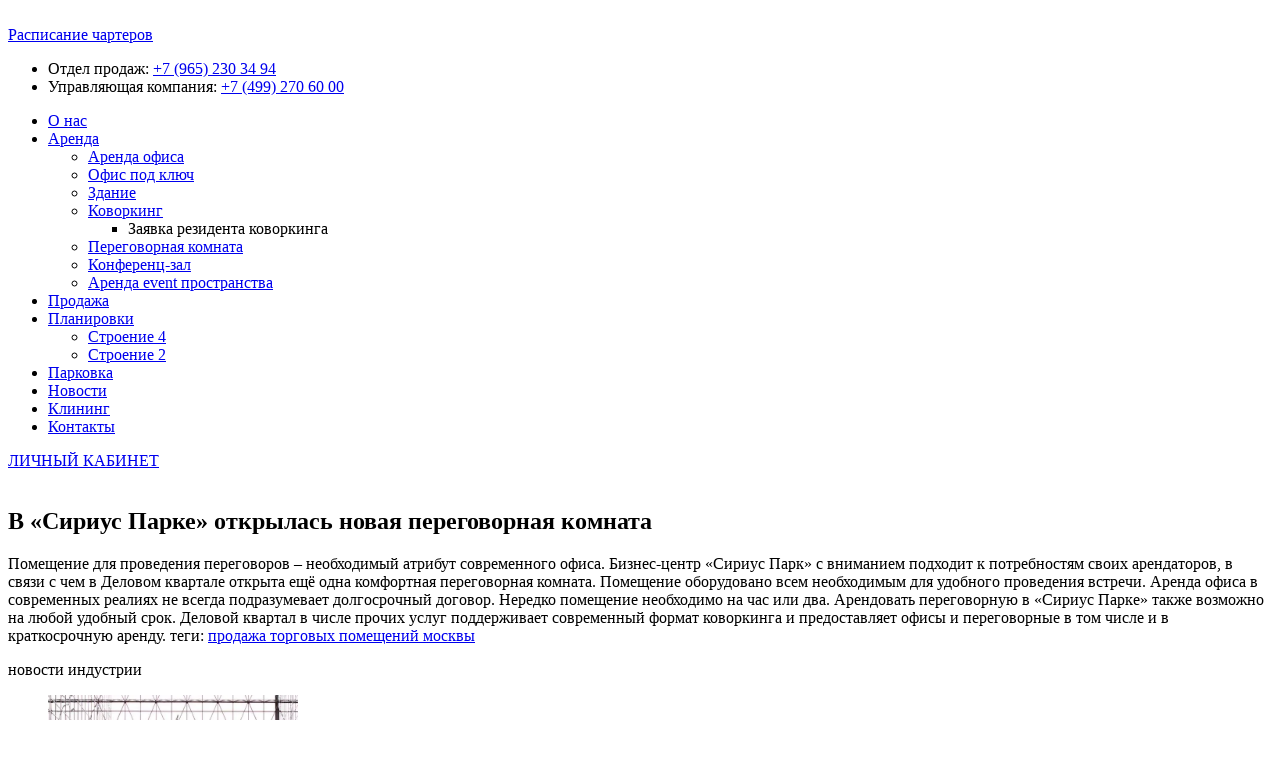

--- FILE ---
content_type: text/html; charset=UTF-8
request_url: https://sirius-park.com/v-sirius-parke-otkrylas/
body_size: 13677
content:
<!DOCTYPE html>
<html lang="ru">
<head>
    <meta name="viewport" content="initial-scale=1.0, width=device-width">
    <link rel="stylesheet" type="text/css" href="//fonts.googleapis.com/css?family=PT+Sans+Narrow" />
    
<!-- SEO от Rank Math - https://rankmath.com/ -->
<title>В «Сириус Парке» открылась новая переговорная комната &ndash; Сириус Парк</title>
<meta name="description" content="Помещение для проведения переговоров – необходимый атрибут современного офиса. в Деловом квартале открыта ещё одна комфортная переговорная комната."/>
<meta name="robots" content="follow, index, max-snippet:-1, max-video-preview:-1, max-image-preview:large"/>
<link rel="canonical" href="https://sirius-park.com/v-sirius-parke-otkrylas/" />
<meta property="og:locale" content="ru_RU" />
<meta property="og:type" content="article" />
<meta property="og:title" content="В «Сириус Парке» открылась новая переговорная комната &ndash; Сириус Парк" />
<meta property="og:description" content="Помещение для проведения переговоров – необходимый атрибут современного офиса. в Деловом квартале открыта ещё одна комфортная переговорная комната." />
<meta property="og:url" content="https://sirius-park.com/v-sirius-parke-otkrylas/" />
<meta property="og:site_name" content="Сириус Парк" />
<meta property="article:publisher" content="https://www.facebook.com/SiriusPark.ru/" />
<meta property="article:section" content="Новости" />
<meta property="article:published_time" content="2017-04-14T11:19:45+03:00" />
<meta name="twitter:card" content="summary_large_image" />
<meta name="twitter:title" content="В «Сириус Парке» открылась новая переговорная комната &ndash; Сириус Парк" />
<meta name="twitter:description" content="Помещение для проведения переговоров – необходимый атрибут современного офиса. в Деловом квартале открыта ещё одна комфортная переговорная комната." />
<meta name="twitter:label1" content="Автор" />
<meta name="twitter:data1" content="admin" />
<meta name="twitter:label2" content="Время чтения" />
<meta name="twitter:data2" content="Меньше минуты" />
<script type="application/ld+json" class="rank-math-schema">{"@context":"https://schema.org","@graph":[{"@type":"Place","@id":"https://sirius-park.com/#place","address":{"@type":"PostalAddress","streetAddress":"\u041a\u0430\u0448\u0438\u0440\u0441\u043a\u043e\u0435 \u0448\u043e\u0441\u0441\u0435, \u0434\u043e\u043c 3, \u043a\u043e\u0440\u043f\u0443\u0441 2, \u0441\u0442\u0440\u043e\u0435\u043d\u0438\u0435 4, \u043e\u0444\u0438\u0441 B118","addressLocality":"\u041c\u043e\u0441\u043a\u0432\u0430","postalCode":"115230","addressCountry":"\u0420\u043e\u0441\u0441\u0438\u044f"}},{"@type":"Organization","@id":"https://sirius-park.com/#organization","name":"\u0421\u0438\u0440\u0438\u0443\u0441 \u041f\u0430\u0440\u043a","url":"https://sirius-park.com","sameAs":["https://www.facebook.com/SiriusPark.ru/"],"email":"ten@sirius-park.ru","address":{"@type":"PostalAddress","streetAddress":"\u041a\u0430\u0448\u0438\u0440\u0441\u043a\u043e\u0435 \u0448\u043e\u0441\u0441\u0435, \u0434\u043e\u043c 3, \u043a\u043e\u0440\u043f\u0443\u0441 2, \u0441\u0442\u0440\u043e\u0435\u043d\u0438\u0435 4, \u043e\u0444\u0438\u0441 B118","addressLocality":"\u041c\u043e\u0441\u043a\u0432\u0430","postalCode":"115230","addressCountry":"\u0420\u043e\u0441\u0441\u0438\u044f"},"logo":{"@type":"ImageObject","@id":"https://sirius-park.com/#logo","url":"https://sirius-park.com/wp-content/uploads/2020/09/logo.png","contentUrl":"https://sirius-park.com/wp-content/uploads/2020/09/logo.png","caption":"\u0421\u0438\u0440\u0438\u0443\u0441 \u041f\u0430\u0440\u043a","inLanguage":"ru-RU","width":"265","height":"79"},"contactPoint":[{"@type":"ContactPoint","telephone":"+7-(965)-230-34-94","contactType":"customer support"},{"@type":"ContactPoint","telephone":"+7-(499)-270-60-00","contactType":"customer support"}],"location":{"@id":"https://sirius-park.com/#place"}},{"@type":"WebSite","@id":"https://sirius-park.com/#website","url":"https://sirius-park.com","name":"\u0421\u0438\u0440\u0438\u0443\u0441 \u041f\u0430\u0440\u043a","publisher":{"@id":"https://sirius-park.com/#organization"},"inLanguage":"ru-RU"},{"@type":"WebPage","@id":"https://sirius-park.com/v-sirius-parke-otkrylas/#webpage","url":"https://sirius-park.com/v-sirius-parke-otkrylas/","name":"\u0412 \u00ab\u0421\u0438\u0440\u0438\u0443\u0441 \u041f\u0430\u0440\u043a\u0435\u00bb \u043e\u0442\u043a\u0440\u044b\u043b\u0430\u0441\u044c \u043d\u043e\u0432\u0430\u044f \u043f\u0435\u0440\u0435\u0433\u043e\u0432\u043e\u0440\u043d\u0430\u044f \u043a\u043e\u043c\u043d\u0430\u0442\u0430 &ndash; \u0421\u0438\u0440\u0438\u0443\u0441 \u041f\u0430\u0440\u043a","datePublished":"2017-04-14T11:19:45+03:00","dateModified":"2017-04-14T11:19:45+03:00","isPartOf":{"@id":"https://sirius-park.com/#website"},"inLanguage":"ru-RU"},{"@type":"Person","@id":"https://sirius-park.com/v-sirius-parke-otkrylas/#author","name":"admin","image":{"@type":"ImageObject","@id":"https://secure.gravatar.com/avatar/?s=96&amp;d=mm&amp;r=g","url":"https://secure.gravatar.com/avatar/?s=96&amp;d=mm&amp;r=g","caption":"admin","inLanguage":"ru-RU"},"worksFor":{"@id":"https://sirius-park.com/#organization"}},{"@type":"BlogPosting","headline":"\u0412 \u00ab\u0421\u0438\u0440\u0438\u0443\u0441 \u041f\u0430\u0440\u043a\u0435\u00bb \u043e\u0442\u043a\u0440\u044b\u043b\u0430\u0441\u044c \u043d\u043e\u0432\u0430\u044f \u043f\u0435\u0440\u0435\u0433\u043e\u0432\u043e\u0440\u043d\u0430\u044f \u043a\u043e\u043c\u043d\u0430\u0442\u0430 &ndash; \u0421\u0438\u0440\u0438\u0443\u0441 \u041f\u0430\u0440\u043a","keywords":"\u043f\u0435\u0440\u0435\u0433\u043e\u0432\u043e\u0440\u043d\u0430\u044f","datePublished":"2017-04-14T11:19:45+03:00","dateModified":"2017-04-14T11:19:45+03:00","author":{"@id":"https://sirius-park.com/v-sirius-parke-otkrylas/#author","name":"admin"},"publisher":{"@id":"https://sirius-park.com/#organization"},"description":"\u041f\u043e\u043c\u0435\u0449\u0435\u043d\u0438\u0435 \u0434\u043b\u044f \u043f\u0440\u043e\u0432\u0435\u0434\u0435\u043d\u0438\u044f \u043f\u0435\u0440\u0435\u0433\u043e\u0432\u043e\u0440\u043e\u0432 \u2013 \u043d\u0435\u043e\u0431\u0445\u043e\u0434\u0438\u043c\u044b\u0439 \u0430\u0442\u0440\u0438\u0431\u0443\u0442 \u0441\u043e\u0432\u0440\u0435\u043c\u0435\u043d\u043d\u043e\u0433\u043e \u043e\u0444\u0438\u0441\u0430. \u0432 \u0414\u0435\u043b\u043e\u0432\u043e\u043c \u043a\u0432\u0430\u0440\u0442\u0430\u043b\u0435 \u043e\u0442\u043a\u0440\u044b\u0442\u0430 \u0435\u0449\u0451 \u043e\u0434\u043d\u0430 \u043a\u043e\u043c\u0444\u043e\u0440\u0442\u043d\u0430\u044f \u043f\u0435\u0440\u0435\u0433\u043e\u0432\u043e\u0440\u043d\u0430\u044f \u043a\u043e\u043c\u043d\u0430\u0442\u0430.","name":"\u0412 \u00ab\u0421\u0438\u0440\u0438\u0443\u0441 \u041f\u0430\u0440\u043a\u0435\u00bb \u043e\u0442\u043a\u0440\u044b\u043b\u0430\u0441\u044c \u043d\u043e\u0432\u0430\u044f \u043f\u0435\u0440\u0435\u0433\u043e\u0432\u043e\u0440\u043d\u0430\u044f \u043a\u043e\u043c\u043d\u0430\u0442\u0430 &ndash; \u0421\u0438\u0440\u0438\u0443\u0441 \u041f\u0430\u0440\u043a","@id":"https://sirius-park.com/v-sirius-parke-otkrylas/#richSnippet","isPartOf":{"@id":"https://sirius-park.com/v-sirius-parke-otkrylas/#webpage"},"inLanguage":"ru-RU","mainEntityOfPage":{"@id":"https://sirius-park.com/v-sirius-parke-otkrylas/#webpage"}}]}</script>
<!-- /Rank Math WordPress SEO плагин -->

<link rel="alternate" type="application/rss+xml" title="Сириус Парк &raquo; Лента" href="https://sirius-park.com/feed/" />
<link rel="alternate" type="application/rss+xml" title="Сириус Парк &raquo; Лента комментариев" href="https://sirius-park.com/comments/feed/" />
<script>
window._wpemojiSettings = {"baseUrl":"https:\/\/s.w.org\/images\/core\/emoji\/14.0.0\/72x72\/","ext":".png","svgUrl":"https:\/\/s.w.org\/images\/core\/emoji\/14.0.0\/svg\/","svgExt":".svg","source":{"concatemoji":"https:\/\/sirius-park.com\/wp-includes\/js\/wp-emoji-release.min.js?ver=6.4.7"}};
/*! This file is auto-generated */
!function(i,n){var o,s,e;function c(e){try{var t={supportTests:e,timestamp:(new Date).valueOf()};sessionStorage.setItem(o,JSON.stringify(t))}catch(e){}}function p(e,t,n){e.clearRect(0,0,e.canvas.width,e.canvas.height),e.fillText(t,0,0);var t=new Uint32Array(e.getImageData(0,0,e.canvas.width,e.canvas.height).data),r=(e.clearRect(0,0,e.canvas.width,e.canvas.height),e.fillText(n,0,0),new Uint32Array(e.getImageData(0,0,e.canvas.width,e.canvas.height).data));return t.every(function(e,t){return e===r[t]})}function u(e,t,n){switch(t){case"flag":return n(e,"\ud83c\udff3\ufe0f\u200d\u26a7\ufe0f","\ud83c\udff3\ufe0f\u200b\u26a7\ufe0f")?!1:!n(e,"\ud83c\uddfa\ud83c\uddf3","\ud83c\uddfa\u200b\ud83c\uddf3")&&!n(e,"\ud83c\udff4\udb40\udc67\udb40\udc62\udb40\udc65\udb40\udc6e\udb40\udc67\udb40\udc7f","\ud83c\udff4\u200b\udb40\udc67\u200b\udb40\udc62\u200b\udb40\udc65\u200b\udb40\udc6e\u200b\udb40\udc67\u200b\udb40\udc7f");case"emoji":return!n(e,"\ud83e\udef1\ud83c\udffb\u200d\ud83e\udef2\ud83c\udfff","\ud83e\udef1\ud83c\udffb\u200b\ud83e\udef2\ud83c\udfff")}return!1}function f(e,t,n){var r="undefined"!=typeof WorkerGlobalScope&&self instanceof WorkerGlobalScope?new OffscreenCanvas(300,150):i.createElement("canvas"),a=r.getContext("2d",{willReadFrequently:!0}),o=(a.textBaseline="top",a.font="600 32px Arial",{});return e.forEach(function(e){o[e]=t(a,e,n)}),o}function t(e){var t=i.createElement("script");t.src=e,t.defer=!0,i.head.appendChild(t)}"undefined"!=typeof Promise&&(o="wpEmojiSettingsSupports",s=["flag","emoji"],n.supports={everything:!0,everythingExceptFlag:!0},e=new Promise(function(e){i.addEventListener("DOMContentLoaded",e,{once:!0})}),new Promise(function(t){var n=function(){try{var e=JSON.parse(sessionStorage.getItem(o));if("object"==typeof e&&"number"==typeof e.timestamp&&(new Date).valueOf()<e.timestamp+604800&&"object"==typeof e.supportTests)return e.supportTests}catch(e){}return null}();if(!n){if("undefined"!=typeof Worker&&"undefined"!=typeof OffscreenCanvas&&"undefined"!=typeof URL&&URL.createObjectURL&&"undefined"!=typeof Blob)try{var e="postMessage("+f.toString()+"("+[JSON.stringify(s),u.toString(),p.toString()].join(",")+"));",r=new Blob([e],{type:"text/javascript"}),a=new Worker(URL.createObjectURL(r),{name:"wpTestEmojiSupports"});return void(a.onmessage=function(e){c(n=e.data),a.terminate(),t(n)})}catch(e){}c(n=f(s,u,p))}t(n)}).then(function(e){for(var t in e)n.supports[t]=e[t],n.supports.everything=n.supports.everything&&n.supports[t],"flag"!==t&&(n.supports.everythingExceptFlag=n.supports.everythingExceptFlag&&n.supports[t]);n.supports.everythingExceptFlag=n.supports.everythingExceptFlag&&!n.supports.flag,n.DOMReady=!1,n.readyCallback=function(){n.DOMReady=!0}}).then(function(){return e}).then(function(){var e;n.supports.everything||(n.readyCallback(),(e=n.source||{}).concatemoji?t(e.concatemoji):e.wpemoji&&e.twemoji&&(t(e.twemoji),t(e.wpemoji)))}))}((window,document),window._wpemojiSettings);
</script>
<style id='wp-emoji-styles-inline-css'>

	img.wp-smiley, img.emoji {
		display: inline !important;
		border: none !important;
		box-shadow: none !important;
		height: 1em !important;
		width: 1em !important;
		margin: 0 0.07em !important;
		vertical-align: -0.1em !important;
		background: none !important;
		padding: 0 !important;
	}
</style>
<link rel='stylesheet' id='wp-block-library-css' href='https://sirius-park.com/wp-includes/css/dist/block-library/style.min.css?ver=6.4.7' media='all' />
<style id='wp-block-library-inline-css'>
.has-text-align-justify{text-align:justify;}
</style>
<link rel='stylesheet' id='mediaelement-css' href='https://sirius-park.com/wp-includes/js/mediaelement/mediaelementplayer-legacy.min.css?ver=4.2.17' media='all' />
<link rel='stylesheet' id='wp-mediaelement-css' href='https://sirius-park.com/wp-includes/js/mediaelement/wp-mediaelement.min.css?ver=6.4.7' media='all' />
<style id='rank-math-toc-block-style-inline-css'>
.wp-block-rank-math-toc-block nav ol{counter-reset:item}.wp-block-rank-math-toc-block nav ol li{display:block}.wp-block-rank-math-toc-block nav ol li:before{content:counters(item, ".") " ";counter-increment:item}

</style>
<style id='classic-theme-styles-inline-css'>
/*! This file is auto-generated */
.wp-block-button__link{color:#fff;background-color:#32373c;border-radius:9999px;box-shadow:none;text-decoration:none;padding:calc(.667em + 2px) calc(1.333em + 2px);font-size:1.125em}.wp-block-file__button{background:#32373c;color:#fff;text-decoration:none}
</style>
<style id='global-styles-inline-css'>
body{--wp--preset--color--black: #000000;--wp--preset--color--cyan-bluish-gray: #abb8c3;--wp--preset--color--white: #ffffff;--wp--preset--color--pale-pink: #f78da7;--wp--preset--color--vivid-red: #cf2e2e;--wp--preset--color--luminous-vivid-orange: #ff6900;--wp--preset--color--luminous-vivid-amber: #fcb900;--wp--preset--color--light-green-cyan: #7bdcb5;--wp--preset--color--vivid-green-cyan: #00d084;--wp--preset--color--pale-cyan-blue: #8ed1fc;--wp--preset--color--vivid-cyan-blue: #0693e3;--wp--preset--color--vivid-purple: #9b51e0;--wp--preset--gradient--vivid-cyan-blue-to-vivid-purple: linear-gradient(135deg,rgba(6,147,227,1) 0%,rgb(155,81,224) 100%);--wp--preset--gradient--light-green-cyan-to-vivid-green-cyan: linear-gradient(135deg,rgb(122,220,180) 0%,rgb(0,208,130) 100%);--wp--preset--gradient--luminous-vivid-amber-to-luminous-vivid-orange: linear-gradient(135deg,rgba(252,185,0,1) 0%,rgba(255,105,0,1) 100%);--wp--preset--gradient--luminous-vivid-orange-to-vivid-red: linear-gradient(135deg,rgba(255,105,0,1) 0%,rgb(207,46,46) 100%);--wp--preset--gradient--very-light-gray-to-cyan-bluish-gray: linear-gradient(135deg,rgb(238,238,238) 0%,rgb(169,184,195) 100%);--wp--preset--gradient--cool-to-warm-spectrum: linear-gradient(135deg,rgb(74,234,220) 0%,rgb(151,120,209) 20%,rgb(207,42,186) 40%,rgb(238,44,130) 60%,rgb(251,105,98) 80%,rgb(254,248,76) 100%);--wp--preset--gradient--blush-light-purple: linear-gradient(135deg,rgb(255,206,236) 0%,rgb(152,150,240) 100%);--wp--preset--gradient--blush-bordeaux: linear-gradient(135deg,rgb(254,205,165) 0%,rgb(254,45,45) 50%,rgb(107,0,62) 100%);--wp--preset--gradient--luminous-dusk: linear-gradient(135deg,rgb(255,203,112) 0%,rgb(199,81,192) 50%,rgb(65,88,208) 100%);--wp--preset--gradient--pale-ocean: linear-gradient(135deg,rgb(255,245,203) 0%,rgb(182,227,212) 50%,rgb(51,167,181) 100%);--wp--preset--gradient--electric-grass: linear-gradient(135deg,rgb(202,248,128) 0%,rgb(113,206,126) 100%);--wp--preset--gradient--midnight: linear-gradient(135deg,rgb(2,3,129) 0%,rgb(40,116,252) 100%);--wp--preset--font-size--small: 13px;--wp--preset--font-size--medium: 20px;--wp--preset--font-size--large: 36px;--wp--preset--font-size--x-large: 42px;--wp--preset--spacing--20: 0.44rem;--wp--preset--spacing--30: 0.67rem;--wp--preset--spacing--40: 1rem;--wp--preset--spacing--50: 1.5rem;--wp--preset--spacing--60: 2.25rem;--wp--preset--spacing--70: 3.38rem;--wp--preset--spacing--80: 5.06rem;--wp--preset--shadow--natural: 6px 6px 9px rgba(0, 0, 0, 0.2);--wp--preset--shadow--deep: 12px 12px 50px rgba(0, 0, 0, 0.4);--wp--preset--shadow--sharp: 6px 6px 0px rgba(0, 0, 0, 0.2);--wp--preset--shadow--outlined: 6px 6px 0px -3px rgba(255, 255, 255, 1), 6px 6px rgba(0, 0, 0, 1);--wp--preset--shadow--crisp: 6px 6px 0px rgba(0, 0, 0, 1);}:where(.is-layout-flex){gap: 0.5em;}:where(.is-layout-grid){gap: 0.5em;}body .is-layout-flow > .alignleft{float: left;margin-inline-start: 0;margin-inline-end: 2em;}body .is-layout-flow > .alignright{float: right;margin-inline-start: 2em;margin-inline-end: 0;}body .is-layout-flow > .aligncenter{margin-left: auto !important;margin-right: auto !important;}body .is-layout-constrained > .alignleft{float: left;margin-inline-start: 0;margin-inline-end: 2em;}body .is-layout-constrained > .alignright{float: right;margin-inline-start: 2em;margin-inline-end: 0;}body .is-layout-constrained > .aligncenter{margin-left: auto !important;margin-right: auto !important;}body .is-layout-constrained > :where(:not(.alignleft):not(.alignright):not(.alignfull)){max-width: var(--wp--style--global--content-size);margin-left: auto !important;margin-right: auto !important;}body .is-layout-constrained > .alignwide{max-width: var(--wp--style--global--wide-size);}body .is-layout-flex{display: flex;}body .is-layout-flex{flex-wrap: wrap;align-items: center;}body .is-layout-flex > *{margin: 0;}body .is-layout-grid{display: grid;}body .is-layout-grid > *{margin: 0;}:where(.wp-block-columns.is-layout-flex){gap: 2em;}:where(.wp-block-columns.is-layout-grid){gap: 2em;}:where(.wp-block-post-template.is-layout-flex){gap: 1.25em;}:where(.wp-block-post-template.is-layout-grid){gap: 1.25em;}.has-black-color{color: var(--wp--preset--color--black) !important;}.has-cyan-bluish-gray-color{color: var(--wp--preset--color--cyan-bluish-gray) !important;}.has-white-color{color: var(--wp--preset--color--white) !important;}.has-pale-pink-color{color: var(--wp--preset--color--pale-pink) !important;}.has-vivid-red-color{color: var(--wp--preset--color--vivid-red) !important;}.has-luminous-vivid-orange-color{color: var(--wp--preset--color--luminous-vivid-orange) !important;}.has-luminous-vivid-amber-color{color: var(--wp--preset--color--luminous-vivid-amber) !important;}.has-light-green-cyan-color{color: var(--wp--preset--color--light-green-cyan) !important;}.has-vivid-green-cyan-color{color: var(--wp--preset--color--vivid-green-cyan) !important;}.has-pale-cyan-blue-color{color: var(--wp--preset--color--pale-cyan-blue) !important;}.has-vivid-cyan-blue-color{color: var(--wp--preset--color--vivid-cyan-blue) !important;}.has-vivid-purple-color{color: var(--wp--preset--color--vivid-purple) !important;}.has-black-background-color{background-color: var(--wp--preset--color--black) !important;}.has-cyan-bluish-gray-background-color{background-color: var(--wp--preset--color--cyan-bluish-gray) !important;}.has-white-background-color{background-color: var(--wp--preset--color--white) !important;}.has-pale-pink-background-color{background-color: var(--wp--preset--color--pale-pink) !important;}.has-vivid-red-background-color{background-color: var(--wp--preset--color--vivid-red) !important;}.has-luminous-vivid-orange-background-color{background-color: var(--wp--preset--color--luminous-vivid-orange) !important;}.has-luminous-vivid-amber-background-color{background-color: var(--wp--preset--color--luminous-vivid-amber) !important;}.has-light-green-cyan-background-color{background-color: var(--wp--preset--color--light-green-cyan) !important;}.has-vivid-green-cyan-background-color{background-color: var(--wp--preset--color--vivid-green-cyan) !important;}.has-pale-cyan-blue-background-color{background-color: var(--wp--preset--color--pale-cyan-blue) !important;}.has-vivid-cyan-blue-background-color{background-color: var(--wp--preset--color--vivid-cyan-blue) !important;}.has-vivid-purple-background-color{background-color: var(--wp--preset--color--vivid-purple) !important;}.has-black-border-color{border-color: var(--wp--preset--color--black) !important;}.has-cyan-bluish-gray-border-color{border-color: var(--wp--preset--color--cyan-bluish-gray) !important;}.has-white-border-color{border-color: var(--wp--preset--color--white) !important;}.has-pale-pink-border-color{border-color: var(--wp--preset--color--pale-pink) !important;}.has-vivid-red-border-color{border-color: var(--wp--preset--color--vivid-red) !important;}.has-luminous-vivid-orange-border-color{border-color: var(--wp--preset--color--luminous-vivid-orange) !important;}.has-luminous-vivid-amber-border-color{border-color: var(--wp--preset--color--luminous-vivid-amber) !important;}.has-light-green-cyan-border-color{border-color: var(--wp--preset--color--light-green-cyan) !important;}.has-vivid-green-cyan-border-color{border-color: var(--wp--preset--color--vivid-green-cyan) !important;}.has-pale-cyan-blue-border-color{border-color: var(--wp--preset--color--pale-cyan-blue) !important;}.has-vivid-cyan-blue-border-color{border-color: var(--wp--preset--color--vivid-cyan-blue) !important;}.has-vivid-purple-border-color{border-color: var(--wp--preset--color--vivid-purple) !important;}.has-vivid-cyan-blue-to-vivid-purple-gradient-background{background: var(--wp--preset--gradient--vivid-cyan-blue-to-vivid-purple) !important;}.has-light-green-cyan-to-vivid-green-cyan-gradient-background{background: var(--wp--preset--gradient--light-green-cyan-to-vivid-green-cyan) !important;}.has-luminous-vivid-amber-to-luminous-vivid-orange-gradient-background{background: var(--wp--preset--gradient--luminous-vivid-amber-to-luminous-vivid-orange) !important;}.has-luminous-vivid-orange-to-vivid-red-gradient-background{background: var(--wp--preset--gradient--luminous-vivid-orange-to-vivid-red) !important;}.has-very-light-gray-to-cyan-bluish-gray-gradient-background{background: var(--wp--preset--gradient--very-light-gray-to-cyan-bluish-gray) !important;}.has-cool-to-warm-spectrum-gradient-background{background: var(--wp--preset--gradient--cool-to-warm-spectrum) !important;}.has-blush-light-purple-gradient-background{background: var(--wp--preset--gradient--blush-light-purple) !important;}.has-blush-bordeaux-gradient-background{background: var(--wp--preset--gradient--blush-bordeaux) !important;}.has-luminous-dusk-gradient-background{background: var(--wp--preset--gradient--luminous-dusk) !important;}.has-pale-ocean-gradient-background{background: var(--wp--preset--gradient--pale-ocean) !important;}.has-electric-grass-gradient-background{background: var(--wp--preset--gradient--electric-grass) !important;}.has-midnight-gradient-background{background: var(--wp--preset--gradient--midnight) !important;}.has-small-font-size{font-size: var(--wp--preset--font-size--small) !important;}.has-medium-font-size{font-size: var(--wp--preset--font-size--medium) !important;}.has-large-font-size{font-size: var(--wp--preset--font-size--large) !important;}.has-x-large-font-size{font-size: var(--wp--preset--font-size--x-large) !important;}
.wp-block-navigation a:where(:not(.wp-element-button)){color: inherit;}
:where(.wp-block-post-template.is-layout-flex){gap: 1.25em;}:where(.wp-block-post-template.is-layout-grid){gap: 1.25em;}
:where(.wp-block-columns.is-layout-flex){gap: 2em;}:where(.wp-block-columns.is-layout-grid){gap: 2em;}
.wp-block-pullquote{font-size: 1.5em;line-height: 1.6;}
</style>
<link rel='stylesheet' id='contact-form-7-css' href='https://sirius-park.com/wp-content/plugins/contact-form-7/includes/css/styles.css?ver=5.8.6' media='all' />
<link rel='stylesheet' id='popup-maker-site-css' href='//sirius-park.com/wp-content/uploads/pum/pum-site-styles.css?generated=1699336045&#038;ver=1.18.2' media='all' />
<script src="https://sirius-park.com/wp-includes/js/jquery/jquery.min.js?ver=3.7.1" id="jquery-core-js"></script>
<script src="https://sirius-park.com/wp-includes/js/jquery/jquery-migrate.min.js?ver=3.4.1" id="jquery-migrate-js"></script>
<link rel="https://api.w.org/" href="https://sirius-park.com/wp-json/" /><link rel="alternate" type="application/json" href="https://sirius-park.com/wp-json/wp/v2/posts/3176" /><link rel="EditURI" type="application/rsd+xml" title="RSD" href="https://sirius-park.com/xmlrpc.php?rsd" />
<link rel='shortlink' href='https://sirius-park.com/?p=3176' />
<link rel="alternate" type="application/json+oembed" href="https://sirius-park.com/wp-json/oembed/1.0/embed?url=https%3A%2F%2Fsirius-park.com%2Fv-sirius-parke-otkrylas%2F" />
<link rel="alternate" type="text/xml+oembed" href="https://sirius-park.com/wp-json/oembed/1.0/embed?url=https%3A%2F%2Fsirius-park.com%2Fv-sirius-parke-otkrylas%2F&#038;format=xml" />
<script>document.createElement( "picture" );if(!window.HTMLPictureElement && document.addEventListener) {window.addEventListener("DOMContentLoaded", function() {var s = document.createElement("script");s.src = "https://sirius-park.com/wp-content/plugins/webp-express/js/picturefill.min.js";document.body.appendChild(s);});}</script><style id="wpforms-css-vars-root">
				:root {
					--wpforms-field-border-radius: 3px;
--wpforms-field-background-color: #ffffff;
--wpforms-field-border-color: rgba( 0, 0, 0, 0.25 );
--wpforms-field-text-color: rgba( 0, 0, 0, 0.7 );
--wpforms-label-color: rgba( 0, 0, 0, 0.85 );
--wpforms-label-sublabel-color: rgba( 0, 0, 0, 0.55 );
--wpforms-label-error-color: #d63637;
--wpforms-button-border-radius: 3px;
--wpforms-button-background-color: #066aab;
--wpforms-button-text-color: #ffffff;
--wpforms-field-size-input-height: 43px;
--wpforms-field-size-input-spacing: 15px;
--wpforms-field-size-font-size: 16px;
--wpforms-field-size-line-height: 19px;
--wpforms-field-size-padding-h: 14px;
--wpforms-field-size-checkbox-size: 16px;
--wpforms-field-size-sublabel-spacing: 5px;
--wpforms-field-size-icon-size: 1;
--wpforms-label-size-font-size: 16px;
--wpforms-label-size-line-height: 19px;
--wpforms-label-size-sublabel-font-size: 14px;
--wpforms-label-size-sublabel-line-height: 17px;
--wpforms-button-size-font-size: 17px;
--wpforms-button-size-height: 41px;
--wpforms-button-size-padding-h: 15px;
--wpforms-button-size-margin-top: 10px;

				}
			</style><link rel="stylesheet" href="https://sirius-park.com/wp-content/themes/sirius_park/style.css" type="text/css" media="screen" />
<link rel="stylesheet" href="https://sirius-park.com/wp-content/themes/sirius_park/custom.css" type="text/css" media="screen" />

    <link rel="stylesheet" href="https://sirius-park.com/wp-content/themes/sirius_park/style980.css" media="screen and (max-width: 1200px)">
    <link rel="stylesheet" href="https://sirius-park.com/wp-content/themes/sirius_park/style768.css" media="screen and (max-width: 1020px)">
    <link rel="stylesheet" href="https://sirius-park.com/wp-content/themes/sirius_park/style320.css" media="screen and (max-width: 768px)">

    <link rel="apple-touch-icon" sizes="57x57" href="https://sirius-park.com/wp-content/themes/sirius_park/ico/apple-icon-57x57.png">
    <link rel="apple-touch-icon" sizes="60x60" href="https://sirius-park.com/wp-content/themes/sirius_park/ico/apple-icon-60x60.png">
    <link rel="apple-touch-icon" sizes="72x72" href="https://sirius-park.com/wp-content/themes/sirius_park/ico/apple-icon-72x72.png">
    <link rel="apple-touch-icon" sizes="76x76" href="https://sirius-park.com/wp-content/themes/sirius_park/ico/apple-icon-76x76.png">
    <link rel="apple-touch-icon" sizes="114x114" href="https://sirius-park.com/wp-content/themes/sirius_park/ico/apple-icon-114x114.png">
    <link rel="apple-touch-icon" sizes="120x120" href="https://sirius-park.com/wp-content/themes/sirius_park/ico/apple-icon-120x120.png">
    <link rel="apple-touch-icon" sizes="144x144" href="https://sirius-park.com/wp-content/themes/sirius_park/ico/apple-icon-144x144.png">
    <link rel="apple-touch-icon" sizes="152x152" href="https://sirius-park.com/wp-content/themes/sirius_park/ico/apple-icon-152x152.png">
    <link rel="apple-touch-icon" sizes="180x180" href="https://sirius-park.com/wp-content/themes/sirius_park/ico/apple-icon-180x180.png">
    <link rel="icon" type="image/png" sizes="192x192"  href="https://sirius-park.com/wp-content/themes/sirius_park/ico/android-icon-192x192.png">
    <link rel="icon" type="image/png" sizes="32x32" href="https://sirius-park.com/wp-content/themes/sirius_park/ico/favicon-32x32.png">
    <link rel="icon" type="image/png" sizes="96x96" href="https://sirius-park.com/wp-content/themes/sirius_park/ico/favicon-96x96.png">
    <link rel="icon" type="image/png" sizes="16x16" href="https://sirius-park.com/wp-content/themes/sirius_park/ico/favicon-16x16.png">
    <link rel="manifest" href="/manifest.json">
    <meta name="msapplication-TileColor" content="#ffffff">
    <meta name="msapplication-TileImage" content="/ms-icon-144x144.png">
    <meta name="theme-color" content="#ffffff">
    <meta name="google-site-verification" content="jnjb3WkrK7574hSabR9HnEu_u5H3nZMqlgSljji-8tA" />
    <meta name="ahrefs-site-verification" content="16fc3d33032fbafe2af22dacd42a5636c06129a0197991d0273ad61be83145c0">
    <script>


    function setCookie(name, value, days) {
        var expires = "";
        if (days) {
            var date = new Date();
            date.setTime(date.getTime() + (days*24*60*60*1000));
            expires = "; expires=" + date.toUTCString();
        }
        document.cookie = name + "=" + (value || "")  + expires + "; path=/";
    }
    function getCookie(name) {
        var nameEQ = name + "=";
        var ca = document.cookie.split(';');
        for(var i=0;i < ca.length;i++) {
            var c = ca[i];
            while (c.charAt(0)==' ') c = c.substring(1,c.length);
            if (c.indexOf(nameEQ) == 0) return c.substring(nameEQ.length,c.length);
        }
        return null;
    }
    function eraseCookie(name) {   
        document.cookie = name +'=; Path=/; Expires=Thu, 01 Jan 1970 00:00:01 GMT;';
    }
        </script>
</head>
<body data-rsssl=1>
<div id="page">


<header class="n_header">
<div class="n_wrap">
    <div class="n_logo"><a href="/"><picture><source srcset="https://sirius-park.com/wp-content/webp-express/webp-images/doc-root/wp-content/themes/sirius_park/img/logo.png.webp" type="image/webp"><img src="https://sirius-park.com/wp-content/themes/sirius_park/img/logo.png" title="" alt="" class="webpexpress-processed"></picture></a></div>
    <span class="adapt_menu">
            <span class="adapt_menu_a adapt_menu1"></span>
            <span class="adapt_menu_a adapt_menu2"></span>
            <span class="adapt_menu_a adapt_menu3"></span>
    </span>
    <div class="hright">
        <div class="timetable"><a href="/raspisanie-charterov/">Расписание чартеров</a></div>
        <div class="n_header_tel">
            <ul>
                <li><span>Отдел продаж: </span><a href="tel:+7 (965) 230 34 94">+7 (965) 230 34 94</a></li>
                <li><span> Управляющая компания: </span><a href="tel:+7 (499) 270 60 00">+7 (499) 270 60 00</a></li>
            </ul>       
        </div>
    </div>
<div class="clear"></div>
</div>
</header>
<div class="n_header_height"></div>

<div class="adapt_over">
    <div class="adapt_over_nav">
            <ul class="ul-reset">
            <li id="menu-item-49047" class="menu-item menu-item-type-post_type menu-item-object-page menu-item-49047"><a href="https://sirius-park.com/o-nas/">О нас</a></li>
<li id="menu-item-48849" class="arenda-sub menu-item menu-item-type-custom menu-item-object-custom menu-item-has-children menu-item-48849"><a href="#">Аренда</a>
<ul class="sub-menu">
	<li id="menu-item-49606" class="menu-item menu-item-type-post_type menu-item-object-page menu-item-49606"><a href="https://sirius-park.com/arenda/ofis/">Аренда офиса</a></li>
	<li id="menu-item-49610" class="menu-item menu-item-type-post_type menu-item-object-page menu-item-49610"><a href="https://sirius-park.com/arenda/ofis-pod-klyuch/">Офис под ключ</a></li>
	<li id="menu-item-49607" class="menu-item menu-item-type-post_type menu-item-object-page menu-item-49607"><a href="https://sirius-park.com/arenda/zdanie/">Здание</a></li>
	<li id="menu-item-49608" class="menu-item menu-item-type-post_type menu-item-object-page menu-item-has-children menu-item-49608"><a href="https://sirius-park.com/arenda/kovorking/">Коворкинг</a>
	<ul class="sub-menu">
		<li id="menu-item-50841" class="popmake-50838 menu-item menu-item-type-custom menu-item-object-custom menu-item-50841"><a>Заявка резидента коворкинга</a></li>
	</ul>
</li>
	<li id="menu-item-49611" class="menu-item menu-item-type-post_type menu-item-object-page menu-item-49611"><a href="https://sirius-park.com/arenda/peregovornaya-komnata/">Переговорная комната</a></li>
	<li id="menu-item-49609" class="menu-item menu-item-type-post_type menu-item-object-page menu-item-49609"><a href="https://sirius-park.com/arenda/konferencz-zal/">Конференц-зал</a></li>
	<li id="menu-item-50530" class="menu-item menu-item-type-post_type menu-item-object-page menu-item-50530"><a href="https://sirius-park.com/arenda/arenda-ploschadki-pod-meropriyatie/">Аренда event пространства</a></li>
</ul>
</li>
<li id="menu-item-48852" class="prodazha-sub menu-item menu-item-type-custom menu-item-object-custom menu-item-48852"><a href="/prodaja/">Продажа</a></li>
<li id="menu-item-49616" class="planirovki-sub menu-item menu-item-type-custom menu-item-object-custom menu-item-has-children menu-item-49616"><a href="#">Планировки</a>
<ul class="sub-menu">
	<li id="menu-item-49614" class="menu-item menu-item-type-custom menu-item-object-custom menu-item-49614"><a href="/category/zdanie-2/arenda-zdanie-2/">Строение 4</a></li>
	<li id="menu-item-49615" class="menu-item menu-item-type-custom menu-item-object-custom menu-item-49615"><a href="/category/zdanie-5/arenda-zdanie-5/">Строение 2</a></li>
</ul>
</li>
<li id="menu-item-26" class="menu-item menu-item-type-post_type menu-item-object-page menu-item-26"><a href="https://sirius-park.com/parkovka/">Парковка</a></li>
<li id="menu-item-28" class="menu-item menu-item-type-taxonomy menu-item-object-category current-post-ancestor current-menu-parent current-post-parent menu-item-28"><a href="https://sirius-park.com/category/news/">Новости</a></li>
<li id="menu-item-52410" class="menu-item menu-item-type-post_type menu-item-object-page menu-item-52410"><a href="https://sirius-park.com/klining/">Клининг</a></li>
<li id="menu-item-29" class="menu-item menu-item-type-post_type menu-item-object-page menu-item-29"><a href="https://sirius-park.com/kontakty/">Контакты</a></li>
            </ul>
    </div>
    <div class="adapt_over_send"><a href="http://account.sirius-park.com/wp-login.php?redirect_to=https://sirius-park.com/lichnyj-kabinet-arendatora/">ЛИЧНЫЙ КАБИНЕТ</a></div>
</div>    <main id="main" class="v-2">
        <article class="content container section">
            <img src="" alt="" class="alignright">
            <h2>В «Сириус Парке» открылась новая переговорная комната</h2>
            <p>
                Помещение для проведения переговоров – необходимый атрибут современного офиса. Бизнес-центр «Сириус Парк» с вниманием подходит к потребностям своих арендаторов, в связи с чем в Деловом квартале открыта ещё одна комфортная переговорная комната. Помещение оборудовано всем необходимым для удобного проведения встречи.<!--more-->

Аренда офиса в современных реалиях не всегда подразумевает долгосрочный договор. Нередко помещение необходимо на час или два. Арендовать переговорную в «Сириус Парке» также возможно на любой удобный срок. Деловой квартал в числе прочих услуг поддерживает современный формат коворкинга и предоставляет офисы и переговорные в том числе и в краткосрочную аренду.

теги: <a href="https://sirius-park.com/prodazha-torgovyh-pomeshhenij/">продажа торговых помещений москвы</a>            </p>
        </article>
        <div id="news" class="section container">
            <div class="title center h1">
                <span>новости индустрии</span>
            </div>
            <div id="slider-news">
                
                        <div>
                <div class="news">
                    <figure>
                        <a href="https://sirius-park.com/s-nastupayushhim-2026-godom/"><picture><source srcset="https://sirius-park.com/wp-content/webp-express/webp-images/doc-root/wp-content/uploads/2024/01/skype_picture_2023_12_31t16_18_40_145z.jpeg.webp" type="image/webp"><img src="https://sirius-park.com/wp-content/uploads/2024/01/skype_picture_2023_12_31t16_18_40_145z.jpeg" style="height: 250px; width: auto;" class="webpexpress-processed"></picture></a>
                    </figure>
                    <div class="news-body" style="height: 220px;">
                        <time class="date">31.12.2025</time>
                        <a href="https://sirius-park.com/s-nastupayushhim-2026-godom/" class="news-title">С наступающим 2026 годом!</a>
                        <p></p>
                        <a href="https://sirius-park.com/s-nastupayushhim-2026-godom/" class="link-more">
                        <span>Подробнее</span>
                        <i class="icon-more"></i>
                        </a>
                    </div>
                </div>

            </div>
                        <div>
                <div class="news">
                    <figure>
                        <a href="https://sirius-park.com/akcziya-pryamoj-dialog-bcz-sirius-park/"><picture><source srcset="https://sirius-park.com/wp-content/webp-express/webp-images/doc-root/wp-content/uploads/2025/12/image-79.jpg.webp" type="image/webp"><img src="https://sirius-park.com/wp-content/uploads/2025/12/image-79.jpg" style="height: 250px; width: auto;" class="webpexpress-processed"></picture></a>
                    </figure>
                    <div class="news-body" style="height: 220px;">
                        <time class="date">01.12.2025</time>
                        <a href="https://sirius-park.com/akcziya-pryamoj-dialog-bcz-sirius-park/" class="news-title">акция «Прямой диалог» БЦ Сириус парк</a>
                        <p></p>
                        <a href="https://sirius-park.com/akcziya-pryamoj-dialog-bcz-sirius-park/" class="link-more">
                        <span>Подробнее</span>
                        <i class="icon-more"></i>
                        </a>
                    </div>
                </div>

            </div>
                        <div>
                <div class="news">
                    <figure>
                        <a href="https://sirius-park.com/laboratoriya-edy-darit-kofe/"><picture><source srcset="https://sirius-park.com/wp-content/webp-express/webp-images/doc-root/wp-content/uploads/2025/11/image-73.jpg.webp" type="image/webp"><img src="https://sirius-park.com/wp-content/uploads/2025/11/image-73.jpg" style="height: 250px; width: auto;" class="webpexpress-processed"></picture></a>
                    </figure>
                    <div class="news-body" style="height: 220px;">
                        <time class="date">19.11.2025</time>
                        <a href="https://sirius-park.com/laboratoriya-edy-darit-kofe/" class="news-title">Лаборатория Еды дарит кофе!</a>
                        <p></p>
                        <a href="https://sirius-park.com/laboratoriya-edy-darit-kofe/" class="link-more">
                        <span>Подробнее</span>
                        <i class="icon-more"></i>
                        </a>
                    </div>
                </div>

            </div>
                        <div>
                <div class="news">
                    <figure>
                        <a href="https://sirius-park.com/s-dnem-narodnogo-edinstva-3/"><picture><source srcset="https://sirius-park.com/wp-content/webp-express/webp-images/doc-root/wp-content/uploads/2025/11/image-74.jpg.webp" type="image/webp"><img src="https://sirius-park.com/wp-content/uploads/2025/11/image-74.jpg" style="height: 250px; width: auto;" class="webpexpress-processed"></picture></a>
                    </figure>
                    <div class="news-body" style="height: 220px;">
                        <time class="date">04.11.2025</time>
                        <a href="https://sirius-park.com/s-dnem-narodnogo-edinstva-3/" class="news-title">с Днем народного единства!</a>
                        <p></p>
                        <a href="https://sirius-park.com/s-dnem-narodnogo-edinstva-3/" class="link-more">
                        <span>Подробнее</span>
                        <i class="icon-more"></i>
                        </a>
                    </div>
                </div>

            </div>
                        <div>
                <div class="news">
                    <figure>
                        <a href="https://sirius-park.com/professionalnyj-klining-ofisov-v-biznes-czentre-chistota-i-komfort-dlya-vashego-biznesa/"><picture><source srcset="https://sirius-park.com/wp-content/webp-express/webp-images/doc-root/wp-content/uploads/2025/11/image-59.jpg.webp" type="image/webp"><img src="https://sirius-park.com/wp-content/uploads/2025/11/image-59.jpg" style="height: 250px; width: auto;" class="webpexpress-processed"></picture></a>
                    </figure>
                    <div class="news-body" style="height: 220px;">
                        <time class="date">21.10.2025</time>
                        <a href="https://sirius-park.com/professionalnyj-klining-ofisov-v-biznes-czentre-chistota-i-komfort-dlya-vashego-biznesa/" class="news-title">Профессиональный клининг офисов в бизнес-центре: чистота и комфорт для вашего бизнеса!</a>
                        <p></p>
                        <a href="https://sirius-park.com/professionalnyj-klining-ofisov-v-biznes-czentre-chistota-i-komfort-dlya-vashego-biznesa/" class="link-more">
                        <span>Подробнее</span>
                        <i class="icon-more"></i>
                        </a>
                    </div>
                </div>

            </div>
                            
            </div>
                
            </div>
        </div>
    </main>
<footer class="n_footer">
<div class="n_wrap">
    <div class="n_footer_top">
        <div class="n_flogo"><a href="/"><picture><source srcset="https://sirius-park.com/wp-content/webp-express/webp-images/doc-root/wp-content/themes/sirius_park/images/logo.png.webp" type="image/webp"><img src="https://sirius-park.com/wp-content/themes/sirius_park/images/logo.png" title="" alt="" class="webpexpress-processed"></picture></a></div>
        <nav class="f_nav">
          <ul>
            <li class="menu-item menu-item-type-post_type menu-item-object-page menu-item-49047"><a href="https://sirius-park.com/o-nas/">О нас</a></li>
<li class="arenda-sub menu-item menu-item-type-custom menu-item-object-custom menu-item-has-children menu-item-48849"><a href="#">Аренда</a>
<ul class="sub-menu">
	<li class="menu-item menu-item-type-post_type menu-item-object-page menu-item-49606"><a href="https://sirius-park.com/arenda/ofis/">Аренда офиса</a></li>
	<li class="menu-item menu-item-type-post_type menu-item-object-page menu-item-49610"><a href="https://sirius-park.com/arenda/ofis-pod-klyuch/">Офис под ключ</a></li>
	<li class="menu-item menu-item-type-post_type menu-item-object-page menu-item-49607"><a href="https://sirius-park.com/arenda/zdanie/">Здание</a></li>
	<li class="menu-item menu-item-type-post_type menu-item-object-page menu-item-has-children menu-item-49608"><a href="https://sirius-park.com/arenda/kovorking/">Коворкинг</a>
	<ul class="sub-menu">
		<li class="popmake-50838 menu-item menu-item-type-custom menu-item-object-custom menu-item-50841"><a>Заявка резидента коворкинга</a></li>
	</ul>
</li>
	<li class="menu-item menu-item-type-post_type menu-item-object-page menu-item-49611"><a href="https://sirius-park.com/arenda/peregovornaya-komnata/">Переговорная комната</a></li>
	<li class="menu-item menu-item-type-post_type menu-item-object-page menu-item-49609"><a href="https://sirius-park.com/arenda/konferencz-zal/">Конференц-зал</a></li>
	<li class="menu-item menu-item-type-post_type menu-item-object-page menu-item-50530"><a href="https://sirius-park.com/arenda/arenda-ploschadki-pod-meropriyatie/">Аренда event пространства</a></li>
</ul>
</li>
<li class="prodazha-sub menu-item menu-item-type-custom menu-item-object-custom menu-item-48852"><a href="/prodaja/">Продажа</a></li>
<li class="planirovki-sub menu-item menu-item-type-custom menu-item-object-custom menu-item-has-children menu-item-49616"><a href="#">Планировки</a>
<ul class="sub-menu">
	<li class="menu-item menu-item-type-custom menu-item-object-custom menu-item-49614"><a href="/category/zdanie-2/arenda-zdanie-2/">Строение 4</a></li>
	<li class="menu-item menu-item-type-custom menu-item-object-custom menu-item-49615"><a href="/category/zdanie-5/arenda-zdanie-5/">Строение 2</a></li>
</ul>
</li>
<li class="menu-item menu-item-type-post_type menu-item-object-page menu-item-26"><a href="https://sirius-park.com/parkovka/">Парковка</a></li>
<li class="menu-item menu-item-type-taxonomy menu-item-object-category current-post-ancestor current-menu-parent current-post-parent menu-item-28"><a href="https://sirius-park.com/category/news/">Новости</a></li>
<li class="menu-item menu-item-type-post_type menu-item-object-page menu-item-52410"><a href="https://sirius-park.com/klining/">Клининг</a></li>
<li class="menu-item menu-item-type-post_type menu-item-object-page menu-item-29"><a href="https://sirius-park.com/kontakty/">Контакты</a></li>
            </ul>
        </nav>
	
    <div class="clear" style="text-align: end;"><a href="https://sirius-park.com/politika-konfidenczialnosti/" style="margin:10px;max-width:240px;padding:5px 7px;text-align:center;color: #fff;font-size:16px;background:#ff9900;">Политика конфиденциальности</a><a href="https://sirius-park.com/soglasye/" style="margin:0 auto;max-width:240px;padding:5px 7px;text-align:center;color: #fff;font-size:16px;background:#ff9900;">Согласие на обработку</a></div>
    </div>
    <div class="n_footer_center">
        <div class="n_footer_l">
          <div class="n_footer_zag">Отдел продаж</div>
          <div class="n_footer_tel"><a href="tel:+7 (965) 230 34 94">+7 (965) 230 34 94</a></div>
          <div class="n_footer_mail"><a href="mailto:arenda@sirius-park.ru">arenda@sirius-park.ru</a></div>
          <div class="n_footer_loc">Москва, Каширское шоссе, дом 3, корпус 2, строение 4, офис B521</div>
          <div class="n_footer_time">Понедельник - пятница с 09:00 до 18:00</div>
        </div>
        <div class="n_footer_r">
          <div class="n_footer_zag">Управляющая компания</div>
          <div class="n_footer_tel"><a href="tel:+7 (499) 270 60 00">+7 (499) 270 60 00</a></div>
          <div class="n_footer_mail"><a href="mailto:info@sirius-park.ru">info@sirius-park.ru</a></div>
          <div class="n_footer_loc">Москва, Каширское шоссе, дом 3, корпус 2, строение 4, офис B118</div>
          <div class="n_footer_time">Понедельник - пятница с 09:00 до 18:00</div>
        </div>
  <div class="clear"></div>
    </div>
    <div class="f_soc">
          <ul>
              <li>Наши соц.сети:</li>
              <li class="f_soc3"><a href="https://vk.com/sirius_park "></a></li>
              <li class="f_soc1"><a href="https://t.me/bs_sirius_park "></a></li>
              <li class="f_soc4"><a href="https://www.youtube.com/channel/UCqvC_bxtwWDTKwVyDCeGzdA"></a></li>
            </ul>
    </div>
</div>
</footer>
<div id="pum-50838" class="pum pum-overlay pum-theme-255 pum-theme-tema-po-umolchaniyu popmake-overlay click_open" data-popmake="{&quot;id&quot;:50838,&quot;slug&quot;:&quot;zayavka-rezidenta-kovorkinga&quot;,&quot;theme_id&quot;:255,&quot;cookies&quot;:[],&quot;triggers&quot;:[{&quot;type&quot;:&quot;click_open&quot;,&quot;settings&quot;:{&quot;extra_selectors&quot;:&quot;&quot;,&quot;cookie_name&quot;:null}}],&quot;mobile_disabled&quot;:null,&quot;tablet_disabled&quot;:null,&quot;meta&quot;:{&quot;display&quot;:{&quot;stackable&quot;:false,&quot;overlay_disabled&quot;:false,&quot;scrollable_content&quot;:false,&quot;disable_reposition&quot;:false,&quot;size&quot;:&quot;small&quot;,&quot;responsive_min_width&quot;:&quot;0%&quot;,&quot;responsive_min_width_unit&quot;:false,&quot;responsive_max_width&quot;:&quot;60%&quot;,&quot;responsive_max_width_unit&quot;:false,&quot;custom_width&quot;:&quot;640px&quot;,&quot;custom_width_unit&quot;:false,&quot;custom_height&quot;:&quot;380px&quot;,&quot;custom_height_unit&quot;:false,&quot;custom_height_auto&quot;:false,&quot;location&quot;:&quot;center top&quot;,&quot;position_from_trigger&quot;:false,&quot;position_top&quot;:&quot;100&quot;,&quot;position_left&quot;:&quot;0&quot;,&quot;position_bottom&quot;:&quot;0&quot;,&quot;position_right&quot;:&quot;0&quot;,&quot;position_fixed&quot;:false,&quot;animation_type&quot;:&quot;fade&quot;,&quot;animation_speed&quot;:&quot;350&quot;,&quot;animation_origin&quot;:&quot;center top&quot;,&quot;overlay_zindex&quot;:false,&quot;zindex&quot;:&quot;1999999999&quot;},&quot;close&quot;:{&quot;text&quot;:&quot;&quot;,&quot;button_delay&quot;:&quot;0&quot;,&quot;overlay_click&quot;:false,&quot;esc_press&quot;:false,&quot;f4_press&quot;:false},&quot;click_open&quot;:[]}}" role="dialog" aria-modal="false"
								   >

	<div id="popmake-50838" class="pum-container popmake theme-255 pum-responsive pum-responsive-small responsive size-small">

				

				

		

				<div class="pum-content popmake-content" tabindex="0">
			<h2 style="text-align: center;">Заявка резидента коворкинга</h2>
<p style="text-align: center;">
<div class="wpcf7 no-js" id="wpcf7-f50836-o1" lang="ru-RU" dir="ltr">
<div class="screen-reader-response"><p role="status" aria-live="polite" aria-atomic="true"></p> <ul></ul></div>
<form action="/v-sirius-parke-otkrylas/#wpcf7-f50836-o1" method="post" class="wpcf7-form init" aria-label="Контактная форма" novalidate="novalidate" data-status="init">
<div style="display: none;">
<input type="hidden" name="_wpcf7" value="50836" />
<input type="hidden" name="_wpcf7_version" value="5.8.6" />
<input type="hidden" name="_wpcf7_locale" value="ru_RU" />
<input type="hidden" name="_wpcf7_unit_tag" value="wpcf7-f50836-o1" />
<input type="hidden" name="_wpcf7_container_post" value="0" />
<input type="hidden" name="_wpcf7_posted_data_hash" value="" />
</div>
<p><label> Имя<br />
<span class="wpcf7-form-control-wrap" data-name="your-name"><input size="40" class="wpcf7-form-control wpcf7-text wpcf7-validates-as-required" aria-required="true" aria-invalid="false" value="" type="text" name="your-name" /></span> </label>
</p>
<p><label> Фамилия<br />
<span class="wpcf7-form-control-wrap" data-name="text-416"><input size="40" class="wpcf7-form-control wpcf7-text wpcf7-validates-as-required" aria-required="true" aria-invalid="false" value="" type="text" name="text-416" /></span> </label>
</p>
<p><label> Отчество<br />
<span class="wpcf7-form-control-wrap" data-name="text-416"><input size="40" class="wpcf7-form-control wpcf7-text wpcf7-validates-as-required" aria-required="true" aria-invalid="false" value="" type="text" name="text-416" /></span> </label>
</p>
<p><label> E-mail<br />
<span class="wpcf7-form-control-wrap" data-name="your-email"><input size="40" class="wpcf7-form-control wpcf7-email wpcf7-validates-as-required wpcf7-text wpcf7-validates-as-email" aria-required="true" aria-invalid="false" value="" type="email" name="your-email" /></span> </label>
</p>
<p><label> Телефон<br />
<span class="wpcf7-form-control-wrap" data-name="tel-850"><input size="40" class="wpcf7-form-control wpcf7-tel wpcf7-validates-as-required wpcf7-text wpcf7-validates-as-tel" aria-required="true" aria-invalid="false" value="" type="tel" name="tel-850" /></span> </label>
</p>
<p><label><span class="wpcf7-form-control-wrap" data-name="acceptance-274"><span class="wpcf7-form-control wpcf7-acceptance"><span class="wpcf7-list-item"><input type="checkbox" name="acceptance-274" value="1" aria-invalid="false" /></span></span></span> Я согласен на обработку персональных данных в соответствии с «Политикой в отношении обработки персональных данных ООО «Сириус Евразия».</label>
</p>
<p><input class="wpcf7-form-control wpcf7-submit has-spinner" type="submit" value="Отправить" />
</p><input type='hidden' class='wpcf7-pum' value='{"closepopup":false,"closedelay":0,"openpopup":false,"openpopup_id":0}' /><div class="wpcf7-response-output" aria-hidden="true"></div>
</form>
</div>
</p>
		</div>


				

							<button type="button" class="pum-close popmake-close" aria-label="Закрыть">
			ЗАКРЫТЬ			</button>
		
	</div>

</div>
<div id="pum-266" class="pum pum-overlay pum-theme-255 pum-theme-tema-po-umolchaniyu popmake-overlay click_open" data-popmake="{&quot;id&quot;:266,&quot;slug&quot;:&quot;zayavka-na-pokupku-pomeshheniya&quot;,&quot;theme_id&quot;:255,&quot;cookies&quot;:[],&quot;triggers&quot;:[{&quot;type&quot;:&quot;click_open&quot;,&quot;settings&quot;:{&quot;cookie_name&quot;:&quot;&quot;,&quot;extra_selectors&quot;:&quot;#prodazha_order&quot;}}],&quot;mobile_disabled&quot;:null,&quot;tablet_disabled&quot;:null,&quot;meta&quot;:{&quot;display&quot;:{&quot;stackable&quot;:false,&quot;overlay_disabled&quot;:false,&quot;scrollable_content&quot;:false,&quot;disable_reposition&quot;:false,&quot;size&quot;:&quot;medium&quot;,&quot;responsive_min_width&quot;:&quot;0%&quot;,&quot;responsive_min_width_unit&quot;:false,&quot;responsive_max_width&quot;:&quot;100%&quot;,&quot;responsive_max_width_unit&quot;:false,&quot;custom_width&quot;:&quot;640px&quot;,&quot;custom_width_unit&quot;:false,&quot;custom_height&quot;:&quot;380px&quot;,&quot;custom_height_unit&quot;:false,&quot;custom_height_auto&quot;:false,&quot;location&quot;:&quot;center top&quot;,&quot;position_from_trigger&quot;:false,&quot;position_top&quot;:&quot;100&quot;,&quot;position_left&quot;:&quot;0&quot;,&quot;position_bottom&quot;:&quot;0&quot;,&quot;position_right&quot;:&quot;0&quot;,&quot;position_fixed&quot;:false,&quot;animation_type&quot;:&quot;fade&quot;,&quot;animation_speed&quot;:&quot;350&quot;,&quot;animation_origin&quot;:&quot;center top&quot;,&quot;overlay_zindex&quot;:false,&quot;zindex&quot;:&quot;1999999999&quot;},&quot;close&quot;:{&quot;text&quot;:&quot;&quot;,&quot;button_delay&quot;:&quot;0&quot;,&quot;overlay_click&quot;:false,&quot;esc_press&quot;:false,&quot;f4_press&quot;:false},&quot;click_open&quot;:[]}}" role="dialog" aria-modal="false"
								   	aria-labelledby="pum_popup_title_266">

	<div id="popmake-266" class="pum-container popmake theme-255 pum-responsive pum-responsive-medium responsive size-medium">

				

							<div id="pum_popup_title_266" class="pum-title popmake-title">
				Заявка на покупку помещения			</div>
		

		

				<div class="pum-content popmake-content" tabindex="0">
			
<div class="wpcf7 no-js" id="wpcf7-f265-o2" lang="ru-RU" dir="ltr">
<div class="screen-reader-response"><p role="status" aria-live="polite" aria-atomic="true"></p> <ul></ul></div>
<form action="/v-sirius-parke-otkrylas/#wpcf7-f265-o2" method="post" class="wpcf7-form init" aria-label="Контактная форма" novalidate="novalidate" data-status="init">
<div style="display: none;">
<input type="hidden" name="_wpcf7" value="265" />
<input type="hidden" name="_wpcf7_version" value="5.8.6" />
<input type="hidden" name="_wpcf7_locale" value="ru_RU" />
<input type="hidden" name="_wpcf7_unit_tag" value="wpcf7-f265-o2" />
<input type="hidden" name="_wpcf7_container_post" value="0" />
<input type="hidden" name="_wpcf7_posted_data_hash" value="" />
</div>
<p><label> Ваше имя:<br />
<span class="wpcf7-form-control-wrap" data-name="your-name"><input size="40" class="wpcf7-form-control wpcf7-text wpcf7-validates-as-required" aria-required="true" aria-invalid="false" value="" type="text" name="your-name" /></span> </label>
</p>
<p><label> E-mail:<br />
<span class="wpcf7-form-control-wrap" data-name="your-email"><input size="40" class="wpcf7-form-control wpcf7-email wpcf7-validates-as-required wpcf7-text wpcf7-validates-as-email" aria-required="true" aria-invalid="false" value="" type="email" name="your-email" /></span> </label>
</p>
<p><label> Телефон:<br />
<span class="wpcf7-form-control-wrap" data-name="your-phone"><input size="40" class="wpcf7-form-control wpcf7-tel wpcf7-text wpcf7-validates-as-tel" aria-invalid="false" value="" type="tel" name="your-phone" /></span> </label>
</p>
<p><label><span class="wpcf7-form-control-wrap" data-name="acceptance-398"><span class="wpcf7-form-control wpcf7-acceptance optional"><span class="wpcf7-list-item"><input type="checkbox" name="acceptance-398" value="1" aria-invalid="false" /></span></span></span> Я соглашаюсь на <a href="https://sirius-park.com/soglasye/" target="_blank">обработку персональных данных</a></label>
</p>
<p><input class="wpcf7-form-control wpcf7-submit has-spinner" type="submit" value="Отправить" />
</p><input type='hidden' class='wpcf7-pum' value='{"closepopup":false,"closedelay":0,"openpopup":false,"openpopup_id":0}' /><div class="wpcf7-response-output" aria-hidden="true"></div>
</form>
</div>

		</div>


				

							<button type="button" class="pum-close popmake-close" aria-label="Закрыть">
			ЗАКРЫТЬ			</button>
		
	</div>

</div>
<div id="pum-262" class="pum pum-overlay pum-theme-255 pum-theme-tema-po-umolchaniyu popmake-overlay click_open" data-popmake="{&quot;id&quot;:262,&quot;slug&quot;:&quot;zayavka-na-arendu-pomeshheniya&quot;,&quot;theme_id&quot;:255,&quot;cookies&quot;:[],&quot;triggers&quot;:[{&quot;type&quot;:&quot;click_open&quot;,&quot;settings&quot;:{&quot;cookie_name&quot;:&quot;&quot;,&quot;extra_selectors&quot;:&quot;.arenda_order, #arenda_order&quot;}}],&quot;mobile_disabled&quot;:null,&quot;tablet_disabled&quot;:null,&quot;meta&quot;:{&quot;display&quot;:{&quot;stackable&quot;:false,&quot;overlay_disabled&quot;:false,&quot;scrollable_content&quot;:false,&quot;disable_reposition&quot;:false,&quot;size&quot;:&quot;medium&quot;,&quot;responsive_min_width&quot;:&quot;0%&quot;,&quot;responsive_min_width_unit&quot;:false,&quot;responsive_max_width&quot;:&quot;100%&quot;,&quot;responsive_max_width_unit&quot;:false,&quot;custom_width&quot;:&quot;640px&quot;,&quot;custom_width_unit&quot;:false,&quot;custom_height&quot;:&quot;380px&quot;,&quot;custom_height_unit&quot;:false,&quot;custom_height_auto&quot;:false,&quot;location&quot;:&quot;center top&quot;,&quot;position_from_trigger&quot;:false,&quot;position_top&quot;:&quot;100&quot;,&quot;position_left&quot;:&quot;0&quot;,&quot;position_bottom&quot;:&quot;0&quot;,&quot;position_right&quot;:&quot;0&quot;,&quot;position_fixed&quot;:false,&quot;animation_type&quot;:&quot;fade&quot;,&quot;animation_speed&quot;:&quot;350&quot;,&quot;animation_origin&quot;:&quot;center top&quot;,&quot;overlay_zindex&quot;:false,&quot;zindex&quot;:&quot;1999999999&quot;},&quot;close&quot;:{&quot;text&quot;:&quot;&quot;,&quot;button_delay&quot;:&quot;0&quot;,&quot;overlay_click&quot;:false,&quot;esc_press&quot;:false,&quot;f4_press&quot;:false},&quot;click_open&quot;:[]}}" role="dialog" aria-modal="false"
								   	aria-labelledby="pum_popup_title_262">

	<div id="popmake-262" class="pum-container popmake theme-255 pum-responsive pum-responsive-medium responsive size-medium">

				

							<div id="pum_popup_title_262" class="pum-title popmake-title">
				Заявка на аренду помещения			</div>
		

		

				<div class="pum-content popmake-content" tabindex="0">
			
<div class="wpcf7 no-js" id="wpcf7-f254-o3" lang="ru-RU" dir="ltr">
<div class="screen-reader-response"><p role="status" aria-live="polite" aria-atomic="true"></p> <ul></ul></div>
<form action="/v-sirius-parke-otkrylas/#wpcf7-f254-o3" method="post" class="wpcf7-form init" aria-label="Контактная форма" novalidate="novalidate" data-status="init">
<div style="display: none;">
<input type="hidden" name="_wpcf7" value="254" />
<input type="hidden" name="_wpcf7_version" value="5.8.6" />
<input type="hidden" name="_wpcf7_locale" value="ru_RU" />
<input type="hidden" name="_wpcf7_unit_tag" value="wpcf7-f254-o3" />
<input type="hidden" name="_wpcf7_container_post" value="0" />
<input type="hidden" name="_wpcf7_posted_data_hash" value="" />
</div>
<p><label> Ваше имя:<br />
<span class="wpcf7-form-control-wrap" data-name="your-name"><input size="40" class="wpcf7-form-control wpcf7-text wpcf7-validates-as-required" aria-required="true" aria-invalid="false" value="" type="text" name="your-name" /></span> </label>
</p>
<p><label> E-mail:<br />
<span class="wpcf7-form-control-wrap" data-name="your-email"><input size="40" class="wpcf7-form-control wpcf7-email wpcf7-validates-as-required wpcf7-text wpcf7-validates-as-email" aria-required="true" aria-invalid="false" value="" type="email" name="your-email" /></span> </label>
</p>
<p><label> Телефон:<br />
<span class="wpcf7-form-control-wrap" data-name="your-phone"><input size="40" class="wpcf7-form-control wpcf7-tel wpcf7-text wpcf7-validates-as-tel" aria-invalid="false" value="" type="tel" name="your-phone" /></span> </label>
</p>
<p><label><span class="wpcf7-form-control-wrap" data-name="acceptance-268"><span class="wpcf7-form-control wpcf7-acceptance optional"><span class="wpcf7-list-item"><input type="checkbox" name="acceptance-268" value="1" aria-invalid="false" /></span></span></span> Я соглашаюсь на <a href="https://sirius-park.com/soglasye/" target="_blank">обработку персональных данных</a></label>
</p>
<p><input class="wpcf7-form-control wpcf7-submit has-spinner" type="submit" value="Отправить" />
</p><input type='hidden' class='wpcf7-pum' value='{"closepopup":false,"closedelay":0,"openpopup":false,"openpopup_id":0}' /><div class="wpcf7-response-output" aria-hidden="true"></div>
</form>
</div>

		</div>


				

							<button type="button" class="pum-close popmake-close" aria-label="Закрыть">
			ЗАКРЫТЬ			</button>
		
	</div>

</div>
<script src="//stats.wp.com/w.js?ver=202603" id="jp-tracks-js"></script>
<script src="https://sirius-park.com/wp-content/plugins/jetpack/jetpack_vendor/automattic/jetpack-connection/dist/tracks-callables.js?minify=false&amp;ver=d9dbf909a3d10fb26f39" id="jp-tracks-functions-js"></script>
<script src="https://sirius-park.com/wp-content/plugins/contact-form-7/includes/swv/js/index.js?ver=5.8.6" id="swv-js"></script>
<script id="contact-form-7-js-extra">
var wpcf7 = {"api":{"root":"https:\/\/sirius-park.com\/wp-json\/","namespace":"contact-form-7\/v1"}};
var wpcf7 = {"api":{"root":"https:\/\/sirius-park.com\/wp-json\/","namespace":"contact-form-7\/v1"}};
var wpcf7 = {"api":{"root":"https:\/\/sirius-park.com\/wp-json\/","namespace":"contact-form-7\/v1"}};
var wpcf7 = {"api":{"root":"https:\/\/sirius-park.com\/wp-json\/","namespace":"contact-form-7\/v1"}};
</script>
<script src="https://sirius-park.com/wp-content/plugins/contact-form-7/includes/js/index.js?ver=5.8.6" id="contact-form-7-js"></script>
<script src="https://sirius-park.com/wp-includes/js/jquery/ui/core.min.js?ver=1.13.2" id="jquery-ui-core-js"></script>
<script id="popup-maker-site-js-extra">
var pum_vars = {"version":"1.18.2","pm_dir_url":"https:\/\/sirius-park.com\/wp-content\/plugins\/popup-maker\/","ajaxurl":"https:\/\/sirius-park.com\/wp-admin\/admin-ajax.php","restapi":"https:\/\/sirius-park.com\/wp-json\/pum\/v1","rest_nonce":null,"default_theme":"255","debug_mode":"","disable_tracking":"","home_url":"\/","message_position":"top","core_sub_forms_enabled":"1","popups":[],"cookie_domain":"","analytics_route":"analytics","analytics_api":"https:\/\/sirius-park.com\/wp-json\/pum\/v1"};
var pum_sub_vars = {"ajaxurl":"https:\/\/sirius-park.com\/wp-admin\/admin-ajax.php","message_position":"top"};
var pum_popups = {"pum-50838":{"triggers":[],"cookies":[],"disable_on_mobile":false,"disable_on_tablet":false,"atc_promotion":null,"explain":null,"type_section":null,"theme_id":"255","size":"small","responsive_min_width":"0%","responsive_max_width":"60%","custom_width":"640px","custom_height_auto":false,"custom_height":"380px","scrollable_content":false,"animation_type":"fade","animation_speed":"350","animation_origin":"center top","open_sound":"none","custom_sound":"","location":"center top","position_top":"100","position_bottom":"0","position_left":"0","position_right":"0","position_from_trigger":false,"position_fixed":false,"overlay_disabled":false,"stackable":false,"disable_reposition":false,"zindex":"1999999999","close_button_delay":"0","fi_promotion":null,"close_on_form_submission":false,"close_on_form_submission_delay":"0","close_on_overlay_click":false,"close_on_esc_press":false,"close_on_f4_press":false,"disable_form_reopen":false,"disable_accessibility":false,"theme_slug":"tema-po-umolchaniyu","id":50838,"slug":"zayavka-rezidenta-kovorkinga"},"pum-266":{"triggers":[{"type":"click_open","settings":{"cookie_name":"","extra_selectors":"#prodazha_order"}}],"cookies":[],"disable_on_mobile":false,"disable_on_tablet":false,"atc_promotion":null,"explain":null,"type_section":null,"theme_id":"255","size":"medium","responsive_min_width":"0%","responsive_max_width":"100%","custom_width":"640px","custom_height_auto":false,"custom_height":"380px","scrollable_content":false,"animation_type":"fade","animation_speed":"350","animation_origin":"center top","open_sound":"none","custom_sound":"","location":"center top","position_top":"100","position_bottom":"0","position_left":"0","position_right":"0","position_from_trigger":false,"position_fixed":false,"overlay_disabled":false,"stackable":false,"disable_reposition":false,"zindex":"1999999999","close_button_delay":"0","fi_promotion":null,"close_on_form_submission":false,"close_on_form_submission_delay":"0","close_on_overlay_click":false,"close_on_esc_press":false,"close_on_f4_press":false,"disable_form_reopen":false,"disable_accessibility":false,"theme_slug":"tema-po-umolchaniyu","id":266,"slug":"zayavka-na-pokupku-pomeshheniya"},"pum-262":{"triggers":[{"type":"click_open","settings":{"cookie_name":"","extra_selectors":".arenda_order, #arenda_order"}}],"cookies":[],"disable_on_mobile":false,"disable_on_tablet":false,"atc_promotion":null,"explain":null,"type_section":null,"theme_id":"255","size":"medium","responsive_min_width":"0%","responsive_max_width":"100%","custom_width":"640px","custom_height_auto":false,"custom_height":"380px","scrollable_content":false,"animation_type":"fade","animation_speed":"350","animation_origin":"center top","open_sound":"none","custom_sound":"","location":"center top","position_top":"100","position_bottom":"0","position_left":"0","position_right":"0","position_from_trigger":false,"position_fixed":false,"overlay_disabled":false,"stackable":false,"disable_reposition":false,"zindex":"1999999999","close_button_delay":"0","fi_promotion":null,"close_on_form_submission":false,"close_on_form_submission_delay":"0","close_on_overlay_click":false,"close_on_esc_press":false,"close_on_f4_press":false,"disable_form_reopen":false,"disable_accessibility":false,"theme_slug":"tema-po-umolchaniyu","id":262,"slug":"zayavka-na-arendu-pomeshheniya"}};
</script>
<script src="//sirius-park.com/wp-content/uploads/pum/pum-site-scripts.js?defer&amp;generated=1699336045&amp;ver=1.18.2" id="popup-maker-site-js"></script>
</div>

<script type="text/javascript" src="https://sirius-park.com/wp-content/themes/sirius_park/js/jquery-3.4.1.min.js"></script>
<script type="text/javascript" src="https://sirius-park.com/wp-content/themes/sirius_park/js/jquery.fancybox.min.js"></script>
<script type="text/javascript" src="https://sirius-park.com/wp-content/themes/sirius_park/js/slick.min.js"></script>
<script type="text/javascript" src="https://sirius-park.com/wp-content/themes/sirius_park/js/common.js"></script>
<script>
(function(w, d, u, i, o, s, p) {
	if (d.getElementById(i)) { return; } w['MangoObject'] = o;
	w[o] = w[o] || function() { (w[o].q = w[o].q || []).push(arguments) }; w[o].u = u; w[o].t = 1 * new
	Date();
	s = d.createElement('script'); s.async = 1; s.id = i; s.src = u;
	p = d.getElementsByTagName('script')[0]; p.parentNode.insertBefore(s, p);
	}(window, document, '//widgets.mango-office.ru/widgets/mango.js', 'mango-js', 'mgo'));
	mgo({calltracking: {id: 21873, elements: [{"numberText":"79652303494"}]}});
</script>
<script type="text/javascript" src="https://sirius-park.com/wp-content/themes/sirius_park/js/scale.js"></script>
<script type="text/javascript" src="https://sirius-park.com/wp-content/themes/sirius_park/js/jquery.imagemapster.min.js"></script>
<script type="text/javascript" src="https://sirius-park.com/wp-content/themes/sirius_park/js/custom.js"></script>

<!-- Yandex.Metrika counter -->
<script type="text/javascript" >
   (function(m,e,t,r,i,k,a){m[i]=m[i]||function(){(m[i].a=m[i].a||[]).push(arguments)};
   m[i].l=1*new Date();k=e.createElement(t),a=e.getElementsByTagName(t)[0],k.async=1,k.src=r,a.parentNode.insertBefore(k,a)})
   (window, document, "script", "https://mc.yandex.ru/metrika/tag.js", "ym");

   ym(49644286, "init", {
        clickmap:true,
        trackLinks:true,
        accurateTrackBounce:true,
        webvisor:true
   });
</script>
<noscript><div><img src="https://mc.yandex.ru/watch/49644286" style="position:absolute; left:-9999px;" alt="" /></div></noscript>
<!-- /Yandex.Metrika counter -->

<!-- Global site tag (gtag.js) - Google Analytics -->
<script async src="https://www.googletagmanager.com/gtag/js?id=UA-122529571-1"></script>
<script>
  window.dataLayer = window.dataLayer || [];
  function gtag(){dataLayer.push(arguments);}
  gtag('js', new Date());

  gtag('config', 'UA-122529571-1');
</script>

<script type="text/javascript">
document.addEventListener( 'wpcf7mailsent', function( event ) {
if ( '254' == event.detail.contactFormId ) {
  gtag('event', 'ARENDA', {

'event_category': 'CLICK',

'event_label': 'ARENDA_CLICK'

}); 
  ym(49644286, 'reachGoal', 'ARENDA');
 }
if ( '265' == event.detail.contactFormId ) {
  gtag('event', 'PRODAJA', {

'event_category': 'CLICK',

'event_label': 'PRODAJA_CLICK'

});
  ym(49644286, 'reachGoal', 'PRODAJA');
 }
if ( '134' == event.detail.contactFormId ) {
  gtag('event', 'CALL', {

'event_category': 'CLICK',

'event_label': 'CALL_CLICK'

});

  gtag('event', 'PHONE', {

'event_category': 'CLICK',

'event_label': 'PHONE_CLICK'

});
  ym(49644286, 'reachGoal', 'CALL');
 }
}, false );

</script>
<!-- Global site tag (gtag.js) - Google Analytics -->
<script async src="https://www.googletagmanager.com/gtag/js?id=G-NZHG0GW75G"></script>
<script>
  window.dataLayer = window.dataLayer || [];
  function gtag(){dataLayer.push(arguments);}
  gtag('js', new Date());

  gtag('config', 'G-NZHG0GW75G');
</script>
</body>
</html>

--- FILE ---
content_type: application/javascript; charset=UTF-8
request_url: https://dct.mango-office.ru/calltracking/21873?uid=w2Df6mEm3Agrmq2leR6H&sid=3lfnt8zeac11001ik7y7&url=https%3A%2F%2Fsirius-park.com%2Fv-sirius-parke-otkrylas%2F&title=%D0%92%20%C2%AB%D0%A1%D0%B8%D1%80%D0%B8%D1%83%D1%81%20%D0%9F%D0%B0%D1%80%D0%BA%D0%B5%C2%BB%20%D0%BE%D1%82%D0%BA%D1%80%D1%8B%D0%BB%D0%B0%D1%81%D1%8C%20%D0%BD%D0%BE%D0%B2%D0%B0%D1%8F%20%D0%BF%D0%B5%D1%80%D0%B5%D0%B3%D0%BE%D0%B2%D0%BE%D1%80%D0%BD%D0%B0%D1%8F%20%D0%BA%D0%BE%D0%BC%D0%BD%D0%B0%D1%82%D0%B0%20%E2%80%93%20%D0%A1%D0%B8%D1%80%D0%B8%D1%83%D1%81%20%D0%9F%D0%B0%D1%80%D0%BA&is_cookies=true&nu=1&src=(direct)&mdm=(none)&cmp=(none)&cnt=(none)&trm=(none)&mango=(none)&callback=mgo44569680920
body_size: 370
content:
mgo44569680920({"number":"79652303494","formattedNumber":"+7 (965) 230 34 94","type":2,"widget":{"widget_id":21873,"product_id":400212365,"ct_product_id":400212366,"name":"sirius-park.com","expire":30,"number_template":"+7 (xxx) xxx xx xx","callbacks":[],"allow_channel_pool":false,"allow_dyn_chan":true,"allow_uma":false,"allow_smart_routing":false,"allow_emt":false,"fiaccount_id":400158486,"channel_id":19947,"a_flags":0},"service":[],"session":{"location":{"city":"","country_code":"US","country":"США","region_code":"","region":"","region_id":null}}});

--- FILE ---
content_type: application/javascript; charset=UTF-8
request_url: https://dct.mango-office.ru/messengers/21873?callback=mgo1142741485266
body_size: 58
content:
mgo1142741485266([]);